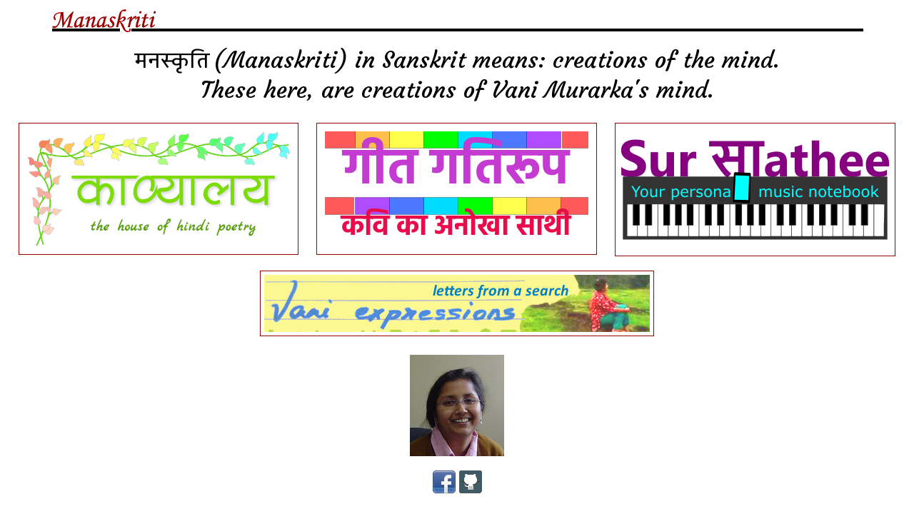

--- FILE ---
content_type: text/html; charset=utf-8
request_url: https://manaskriti.com/
body_size: 1799
content:
<!DOCTYPE HTML PUBLIC "-//W3C//DTD HTML 4.01 Transitional//EN"
   "http://www.w3.org/TR/html4/loose.dtd">
<html>
	<head>
		<meta name="viewport" content="width=device-width, initial-scale=1">
		<meta property="fb:admins" content="701504076" />
		<script type="text/javascript">

  var _gaq = _gaq || [];
  _gaq.push(['_setAccount', 'UA-28443508-1']);
  _gaq.push(['_trackPageview']);

  (function() {
    var ga = document.createElement('script'); ga.type = 'text/javascript'; ga.async = true;
    ga.src = ('https:' == document.location.protocol ? 'https://ssl' : 'http://www') + '.google-analytics.com/ga.js';
    var s = document.getElementsByTagName('script')[0]; s.parentNode.insertBefore(ga, s);
  })();

</script>
<script src="https://ajax.googleapis.com/ajax/libs/webfont/1.4.7/webfont.js"></script>
  <script>
    WebFont.load({
      google: {
        families: ["Courgette:regular","Yantramanav:regular"]
      }
    });
</script>
<style type="text/css">
A:link {color: #990000; text-decoration: none;}
A:visited {color: #B55E5E; text-decoration: none}
A:active {text-decoration: none}
A:hover {text-decoration: underline;}
.manaskriti_explanation {
	font-size: 150%
}
body {
   font-family: "Courgette"
}
@media screen and (min-width: 400px) { 

.ball_border { display: none; } 
.manaskriti_explanation {
	font-size: 200%
}

}
</style>
		<title>Manaskriti: Vani Murarka's Creations</title></head>
	<!--body background="B-beig3.jpg"-->
	<body style="background-color: white">
		<TABLE id="Table1" cellSpacing="0" cellPadding="0" width="90%" align="center" border="0">
			<TR>
				<TD width="164"><IMG alt="Manaskriti" src="manaspersonal1.gif" width="164"></TD>
				<TD width="100%"><IMG height="40" alt="Vani Murarka's Home Page" src="manasline1.gif" width="100%"></TD>
			</TR>
			<!-- 
			<TR>
				<TD width="173"></TD>
				<TD align="right"><font face=Arial,Sanserif size=+1 color="#990000"><b><i>Vani Murarka's Creations</i></b></font></TD>
			</TR> -->
		</TABLE>
		<p style="text-align: center;">
			<span class="manaskriti_explanation" style="font-family: Yantramanav">मनस्कृति</span> <span class="manaskriti_explanation">(Manaskriti) in Sanskrit means: creations of the mind.<br/>
			These here, are creations of Vani Murarka's mind.</span>
		</p>

		<div style="text-align: center;">
				<!-- div style="display:inline-block;text-align:center;margin:10px;background-color:white">
					<a href="http://www.meulib.com"><img src="images/meulibcom.png" alt="meulib" /></a><br/>
					The Public Library by Me and You
				</div -->
				<div style="display:inline-block;margin:10px;background-color:white;vertical-align: top;padding: 5px;border:1px solid #990000">
					<a href="http://www.kaavyaalaya.org"><img src="images/ktitle-new.png" style="max-width: 100%" alt="Kaavyaalaya: The House of Hindi Poetry"/></a>
				</div>
				<div style="display:inline-block;text-align:center;margin:10px;background-color:white;vertical-align: top;padding: 5px;border:1px solid #990000">
					<A href="https://geet-gatiroop.manaskriti.com/"><img src="images/gg-block.png" alt="Geet Gatiroop" style="max-width: 100%" /></A>
				</div>
				<div style="display:inline-block;text-align:center;margin:10px;background-color:white;vertical-align: top;padding: 5px;border:1px solid #990000">
					<A href="https://sur-saathee.manaskriti.com"><img src="images/sur-saathee.png" alt="Sur Saathee" style="" /></A>
				</div>
				<div style="display:inline-block;margin:10px;background-color:white;border:1px solid #990000;padding: 5px">
			 		<a href="https://vani-expressions.manaskriti.com"><img src="images/vani-expressions-k-ad.jpg" style="max-width: 100%" alt="vani expressions: blog"></a>
				</div>
				<!-- div style="display:inline-block;margin:10px;background-color:white">
					<font size="+1"><B>&nbsp;<a href="/visual-exploration/">visual exploration</a></B></font>
				</div -->
		</div>
	<div style="">
		<p align="center">
		<img src="vanimurarka.jpg" width="132" height="142" alt="Vani Murarka photo">
		<br><br/>
		<a href="https://www.facebook.com/vani.expressions.01/"><img src="images/fb.jpg"></a> 
		<!-- a href="https://twitter.com/vani_murarka"><img src="images/twitter.jpg"></a --> 
		<a href="https://github.com/vanimurarka/"><img src="images/github1.jpg"></a>
		</p>
	</div>
		<!-- div>
					<hr/>
					<p align="center">
					<B>History</B><BR>
			<A href="vaniresume1.pdf">Resume</A> | <a href="indexmss.html">Manaskriti v 1.0</a> | 
						<A href="interactinn/index.html">Interact Inn All India Mailing List</A>
					</p>
		</div -->
	<script defer src="https://static.cloudflareinsights.com/beacon.min.js/vcd15cbe7772f49c399c6a5babf22c1241717689176015" integrity="sha512-ZpsOmlRQV6y907TI0dKBHq9Md29nnaEIPlkf84rnaERnq6zvWvPUqr2ft8M1aS28oN72PdrCzSjY4U6VaAw1EQ==" data-cf-beacon='{"version":"2024.11.0","token":"e7ec71b738f44bfbb1250d03bae3b7f5","r":1,"server_timing":{"name":{"cfCacheStatus":true,"cfEdge":true,"cfExtPri":true,"cfL4":true,"cfOrigin":true,"cfSpeedBrain":true},"location_startswith":null}}' crossorigin="anonymous"></script>
</body>
</html>
